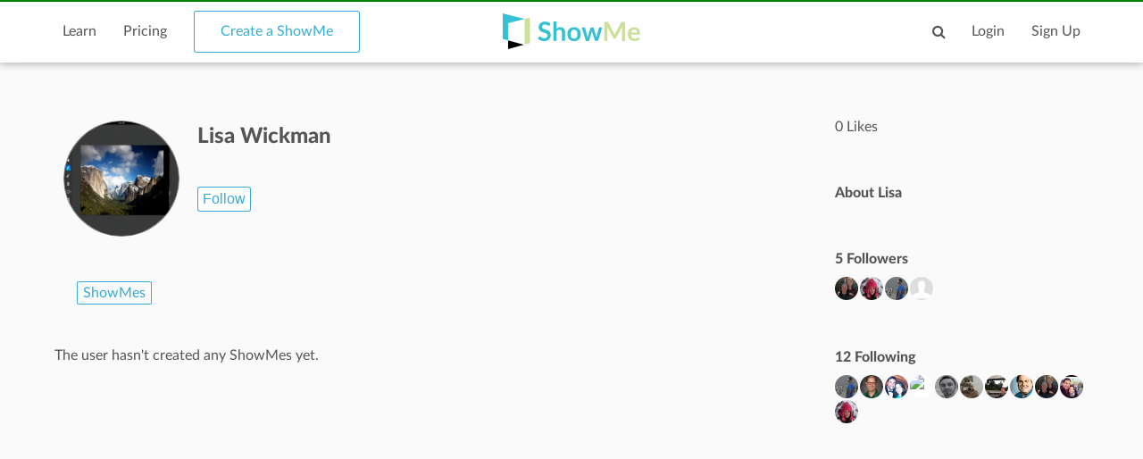

--- FILE ---
content_type: text/html; charset=utf-8
request_url: https://www.google.com/recaptcha/api2/aframe
body_size: 269
content:
<!DOCTYPE HTML><html><head><meta http-equiv="content-type" content="text/html; charset=UTF-8"></head><body><script nonce="vNTFDSlLKjyQ-x6BhdjJGQ">/** Anti-fraud and anti-abuse applications only. See google.com/recaptcha */ try{var clients={'sodar':'https://pagead2.googlesyndication.com/pagead/sodar?'};window.addEventListener("message",function(a){try{if(a.source===window.parent){var b=JSON.parse(a.data);var c=clients[b['id']];if(c){var d=document.createElement('img');d.src=c+b['params']+'&rc='+(localStorage.getItem("rc::a")?sessionStorage.getItem("rc::b"):"");window.document.body.appendChild(d);sessionStorage.setItem("rc::e",parseInt(sessionStorage.getItem("rc::e")||0)+1);localStorage.setItem("rc::h",'1769029985766');}}}catch(b){}});window.parent.postMessage("_grecaptcha_ready", "*");}catch(b){}</script></body></html>